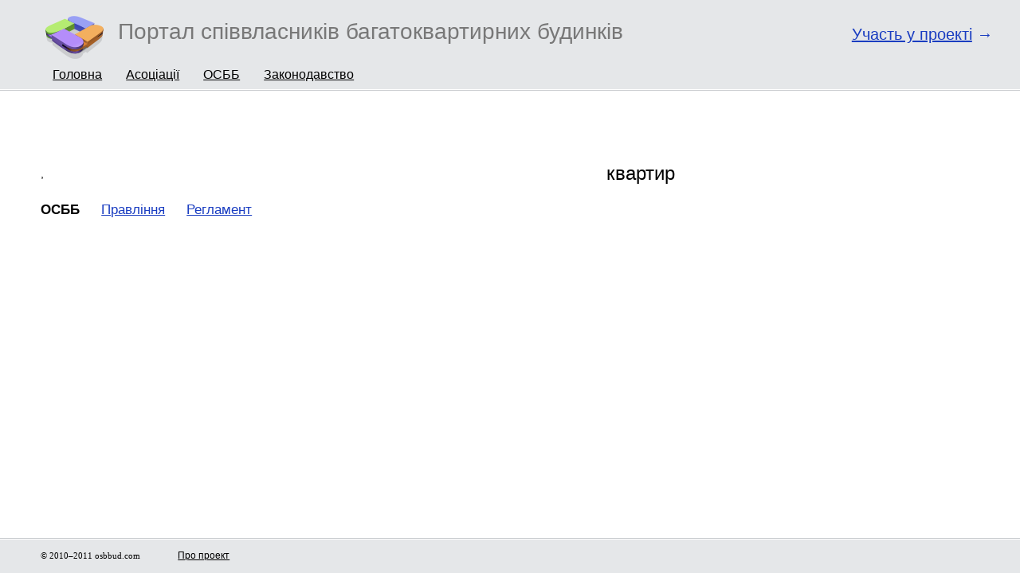

--- FILE ---
content_type: text/html; charset=windows-1251
request_url: http://osbb89.osbbud.com/
body_size: 1919
content:
<!DOCTYPE html PUBLIC "-//W3C//DTD XHTML 1.0 Transitional//EN" "http://www.w3.org/TR/xhtml1/DTD/xhtml1-transitional.dtd">
<html xmlns="http://www.w3.org/1999/xhtml">
<head>
	<meta http-equiv="Content-Type" content="text/html; charset=windows-1251" />
<link href="/bitrix/js/main/core/css/core.css?1310575257" type="text/css" rel="stylesheet" />
<script type="text/javascript" src="/bitrix/js/main/core/core.js?1310575265"></script>
<script type="text/javascript">BX.message({'LANGUAGE_ID':'ru','FORMAT_DATE':'DD.MM.YYYY','FORMAT_DATETIME':'DD.MM.YYYY HH:MI:SS','COOKIE_PREFIX':'BITRIX_SM','bitrix_sessid':'784d7ae7ebeff0051abdf01cfd408b05','JS_CORE_LOADING':'Загрузка...','JS_CORE_WINDOW_CLOSE':'Закрыть','JS_CORE_WINDOW_EXPAND':'Развернуть','JS_CORE_WINDOW_NARROW':'Свернуть в окно','JS_CORE_WINDOW_SAVE':'Сохранить','JS_CORE_WINDOW_CANCEL':'Отменить','JS_CORE_H':'ч','JS_CORE_M':'м','JS_CORE_S':'с'})</script>
<script type="text/javascript" src="/bitrix/js/main/core/core_ajax.js?1310575260"></script>
<script type="text/javascript" src="/bitrix/js/main/session.js?1310575246"></script>
<script type="text/javascript">
bxSession.Expand(1440, '784d7ae7ebeff0051abdf01cfd408b05', false, '4465f298876f4b7563882d8ac357137e');
</script>
	<title></title>	<link href="https://images.osbbud.com/jscss/style_osbb.css?x=2010_10_19_07" rel="stylesheet" type="text/css"/>
	<script src= 'https://images.osbbud.com/jscss/osbb_general.js?x=2010_10_19_07' type="text/javascript"></script>
</head><script type="text/javascript">

  var _gaq = _gaq || [];
  _gaq.push(['_setAccount', 'UA-24952345-1']);
  _gaq.push(['_setDomainName', '.osbbud.com']);
  _gaq.push(['_trackPageview']);

  (function() {
    var ga = document.createElement('script'); ga.type = 'text/javascript'; ga.async = true;
    ga.src = ('https:' == document.location.protocol ? 'https://ssl' : 'http://www') + '.google-analytics.com/ga.js';
    var s = document.getElementsByTagName('script')[0]; s.parentNode.insertBefore(ga, s);
  })();

</script><body class= "" ><script>
var release_date= "2010_10_19_07"; 
var domain= "osbb89.osbbud.com"; 
var domain_name= "osbbud.com"
var cookie_prefix= "osbb_";
</script>
<div class="main_conteiner">
	<div class="header">
		<div class="conteiner">
			<div class="h_send_request"><a href="http://osbbud.com/requests/order_for_osbb.php">Участь у проекті</a> &rarr;<br/>			</div>
								<div class="h_logo">
						<div class="hl_logo" >
						<a href="http://osbbud.com/" ><img src="http://images.osbbud.com/logo.png" alt= "Портал співвласників багатоповерхових будинків" /></a>						</div>
								
								
						<div class="hl_title" >
						<a href="http://osbbud.com/" >Портал співвласників багатоквартирних будинків</a>						</div>
					</div>
					
					    
			 <div class="h_main_menu">

			<div class="hm_left_border"><a href="http://osbbud.com/">Головна</a></div>
		
			<div class="hm_left_border"><a href="http://osbbud.com/as/">Асоціації</a></div>
		
			<div class="hm_left_border"><a href="http://osbbud.com/osbb/">ОСББ</a></div>
		
			<div class="hm_left_border"><a href="http://osbbud.com/law/">Законодавство</a></div>
		


	<br class="clearing" /> 
</div>

								
					
					</div>
	</div>
	
	
	<div class="conteiner footer_padding">
		<div class="c_central_left">
						   		 
<div class="clc_choose_region"> 			    			 			 
</div>
					      <div class="clc_block_description">
		<span> квартир</span>
					</div>
		<h1></h1>
	<div class="clc_adress">, </div>
	
	
					
					     
 <div class="clc_menu" id="clc_menu_height">

	
		
	
		

	
	
		
							<strong>ОСББ</strong>			
		
			
	
	
		
	
		

	
	
		
							<a href="/direction/" >Правління</a>			
		
			
	
	
		
	
		

	
	
					<a href="/statute/" >Регламент</a>	
		
	
	
	
		
	
		

	
	
		
										
		
			
	
	
		
	
		

	
	
		
										
		
			
	
	
		
	
		

	
	
		
										
		
			
	
	
		
	
		

	
	
		
										
		
			
	



<br class="clearing" /> 
</div> 

<script type="text/javascript">
<!-- 
	function get_height() {
		var el= document.getElementById("clc_menu_height" );if ( !el) return;
		el.style.height= height_menu+"px";
	}
	
	var height_menu=20;
	get_height();
	
	
 -->
</script>
						
				<p></p>

 
			</div>
	<div class="c_central_right">
		     
	  <div class="c_central_right">
	  	  
			 
			 <div class="cr_notice">
						   		
				
				
								
				
								
				
						   </div>
			
			
	</div>



	
	</div>
		  
		 <br class="clearing" />
	</div>

	
	<div class="footer">
		<div class="conteiner">
			 <span>&copy; 2010&ndash;2011 osbbud.com</span>			
			
			


			<a href="http://osbbud.com/about/">Про проект</a>
		


			
		</div>
	</div>
</div>
		
</body>
</html>

--- FILE ---
content_type: text/css
request_url: https://images.osbbud.com/jscss/style_osbb.css?x=2010_10_19_07
body_size: 11344
content:
/*
цветовая гамма
серый фон       #e5e7e9
синий (ссылки)  #1a3dc1
серый цвет рамок #b9b9b9
серый цвет меню разделов #8f8f8f
проверочная граница
.work {
	border: thin solid Aqua;
}
*/

html,body{height: 100%;width:100%;}
body {
	font-family: Arial;
	font-size: 16px;
	color: Black;
	margin: 0px;
	padding: 0px;
}
a {
	color: #1a3dc1;
	text-decoration: underline;
	outline: none;
}
a:hover { text-decoration: none; }

a img { border: none; }

div, td, tr, table, H1, H2, h3, p, ul, ol, li, form {
	margin: 0px;
	padding: 0px;
	vertical-align: top;
	text-align: left;
}
h1{
	font-size: 32px;
	font-weight: normal;
	margin: 27px 0 20px;
}
h1 span{
	font-size: 24px;
}
h2{
	font-size: 24px;
	font-weight: normal;
	margin: 30px 0 23px;
}
h3{
	font-size: 18px;
	font-weight: normal;
	margin: 31px 0 16px;
}


p{
	padding-right: 54px;
	margin: 15px 0 4px 0;
}

ul { margin: 15px 0 4px 0; }

.conteiner{
	margin: 0 4%;
	max-width: 1500px;
}
.clearing {
  height: 0;
  clear: both;
}
.gray_link {
	color: #8f8f8f;
}

ul li {
	padding: 0 0 10px 20px;
	background-image: url(http://images.osbbud.com/ul_dash.gif);
	background-position: left 11px;
	background-repeat: no-repeat;
	list-style: none;
	text-indent: 0;
}
.main_conteiner{
	min-height:100%;
   position:relative;
	-height:100%;
}
.footer_padding{
	padding-bottom:81px;
}

/*-------HEADER--------*/
.header{
/*	height: 118px; */
	background: #e5e7e9 url(http://images.osbbud.com/h_border.png) repeat-x bottom;
}
.h_send_request{
	float: right;
	margin: 26px -17px 0 0;
	font-size: 20px;
	color: #1a3dc1;
	line-height: 175%;
}
.hr_small {
	font: normal normal normal 11px/normal Tahoma;
	margin-left: 2px;
}
.h_logo{
/*	height: 79px;*/
}
.h_logo a{
	/*margin: 19px 0 0 4px;*/
	color: #787878;
	text-decoration: none;
}
.hl_logo{
	margin: 19px 0 0 4px;
	float: left;
}
.hl_title{
	padding: 5px 0 0 7px;
	font-size: 28px;
	margin: 19px 0 0 4px;
	color: #787878;
	float: left;
}
/*.hl_title a{
	color: #787878;
	text-decoration: none;
}*/

/*__1___header_menu___*/
.h_main_menu {
	clear: both;
}

.h_main_menu a{
	color: Black;
}

.hm_left_border{
	padding: 10px 15px 0;
	height: 29px;
	float: left;
}
.hm_selected{
	font-weight: bold;
	text-decoration: underline;
	background: White url(http://images.osbbud.com/h_border.png) repeat-x top;
	margin: 0 -3px;
	padding: 0px;
	height: 39px;
}
.hm_selected .hm_right_border{
	background: url(http://images.osbbud.com/hm_right_border.png) repeat-y top right;
	height: 39px;
	float: left;
}
.hm_selected .hm_left_border{
	background:  url(http://images.osbbud.com/hm_left_border.png) repeat-y top left;
	
}

/*-------CONTENT--------*/
/*__1___right_column___*/
.wide_ver .c_central_left {
	max-width: none;
	min-width: none;
	width:100%;
	float:none;
}

.c_central_left{
	max-width:900px;
	min-width:600px;
	width:70%;
	float: left;
	line-height: 140% ;
}

.c_central_right{
	width: 215px;
	float: left;
	margin: 26px 0 0 36px;
}
.cr_menu{
	float: left;
	text-align: right;
	font: normal normal normal 10px/normal Tahoma;
	margin-bottom: 16px;
}
.cr_menu a{
	color: Black;
}
.cr_menu img{
	padding-bottom: 9px;
}
.crm_item{
	position: relative;
}

.crn_ramka{
	margin: 18px 0 0 0;
	padding: 13px 11px;
	border: 1px solid #b9b9b9;
	font-size: 12px;
}
.crnr_arrow{
	width: 11px;
	height: 10px;
	position: absolute;
	margin:-4px 0 0 -22px;
	background: transparent url(http://images.osbbud.com/notice_arrow.gif) no-repeat right;
}
.cr_notice em{
	font-style: normal;
	font-size: 15px;
	line-height: 140%;
}
.cr_notice span{
	font-size: 21px;
	font-weight: normal;
	line-height: 140%;
}
.cr_notice {
	padding-top: 20px;
}
.cr_notice img{
	padding: 0 3px 0 11px;
}

/*__2___left_column___*/
.clc_choose_region{
	font-size: 12px;
	margin-bottom:0;
	margin-top:20px;
	padding-bottom:17px;
	padding-top:14px;
	height: 15px;
}
.clc_choose_region div{
	float:left;
}
.clc_choose_region a{
	color:#8f8f8f;
}

.clcr_arrow{
	background-color:#8f8f8f;
	width: 10px;
	height: 10px;
	font-size: 1px;
	margin:6px 40px 0 7px;
}
.clcr_arrow a{
	display: block;
}

.clcr_arrow a:hover,  .clcr_arrow.clcr_select a{
	background-color:black;
}

.clc_block_description{
	font-size: 24px;
	padding: 27px 14px 0 10px;
	float: right;
}
.clc_block_description img{
	padding-right: 8px;
}
.clc_block_description span{
	padding-right: 15px;
}

.clc_adress{
	font-size: 14px;
	margin: 7px 0 24px 0;
}
.clc_adress span{
	padding-left: 40px;
}

.clc_menu{
	margin: 24px 0 41px;
	font-size: 17px;
	position:relative;
	height: 20px;
}
.clc_menu a, .clc_menu strong{
	margin-right: 27px;
	display: block;
	float: left;
}
.clcm_submenu{
	position: relative;
	font-size: 14px;
	float: left;
	width: 0;
	top: 25px;
	margin-bottom: 32px;
	height: 77px;
}
.clcms_position{
	position: absolute;
}
.clcm_submenu a{
	padding-right: 0;
	display: inline;
	float: none;
}
.clcms_position div{
	white-space: nowrap;
	margin: 4px 0 4px 1px;
	padding-left:18px;
}

.clcms_selected{
	background: url(http://images.osbbud.com/archive_list_arrow.gif) no-repeat left 8px;
}




.clc_page_content{
	margin: 41px 0 0 0;
}


/*-------FOOTER--------*/
.footer{
	background: #e5e7e9 url(http://images.osbbud.com/f_border.png) repeat-x top;
	font-size: 12px;
	padding: 15px 0 14px;
	height: 15px;
	position: absolute;
	bottom:0;
   width:100%;
}
.footer a {
	margin-left:24px;
	color: Black;
}
.footer strong {
	margin-left:24px;
	color: Black;
	font-weight: normal;
}
.footer span{
	font: normal normal normal 11px/normal Tahoma;
	margin-right: 20px;
}



/*-------page-assoc-------*/
.cr_create_osbb{
	font-size: 24px;
	padding: 48px 0 35px 0;
	position: relative;
	margin-right: -12px;
}
.cr_create_osbb a{
	color: #8d8d8d;
}
.clcn_all {
	font-size: 13px;
	padding-left: 12px;
	color: #8f8f8f;
}
.clcn_all a{
	color: #8f8f8f;
}

.clc_news a{
	color: #8f8f8f;
}
.clc_news {
	font-size: 15px;
}

/*-------page-ogol-------*/
a.clc_ad_notice {
	border-bottom:1px dashed #8f8f8f;
	color:#8f8f8f;
	text-decoration:none;
	font-size: 13px;
	
	position: relative;
	margin: 5px 0 0 19px;
}
a:hover.clc_ad_notice {
	border-bottom:medium none;
}

.clc_ogol_zag{
	font-size: 13px;
	margin-top:27px;
}
.clc_ogol_zag, .clc_ogol_zag a{
	color:#8f8f8f;
}
.clc_ogol{
	font-size: 14px;
	margin:8px 12px 20px 26px;
}


.clc_ogol p{
	-padding-right: 380px;
}
.clco_select{
	background-color: #e5e7e9;
	padding: 15px 69px 12px  26px;
	margin: 0 0 12px 0;
	float:left;
}
.clco_zag, .clco_zag a{
	font-size: 16px;
	margin: 0 0 4px 0;
	white-space: nowrap;
	color:black;
}
.clco_tel{
	font-size: 12px;
	margin:10px 0 0 0;
}
.clco_gallery{
	margin:12px 0 14px 20px;
}
.clco_gallery img{
	padding: 0 8px 0 0;
}


/*-------page-pravl-------*/
.clc_date_from{
	font-size: 13px;
	font-style: italic;
	margin-top:-8px;
}
.clc_date_from a{
	color: #8d8d8d;
}
.clc_pravl{
	font-size: 13px;
	margin: 20px 0 24px;
}
.clcp_name{
	font-size: 15px;
	position: relative;
	margin: 10px 0 10px 85px;
}
.clcp_name span{
	font-size: 13px;
	margin-left: 30px;
	color: #8d8d8d;
}
.clcp_job{
	float: left;
}

.clc_arhiv{
	font-size: 13px;
	margin: 10px 0;
}
.clca_date{
	float: left;
	color: #8d8d8d;
}
.clca_date a{
	color: #8d8d8d;
}
.clca_name{
	position: relative;
	margin: 8px 0 8px 286px;
}

/*-------page-pravl-arhiv-------*/
.clc_back_pravl{
	position: absolute;
	font-size: 13px;
	color: #8f8f8f;
	margin: -3px 0 0 226px;
}
.clc_back_pravl a{
	color: #8f8f8f;
}
.clc_arhiv_list{
	font-size: 14px;
	margin: 10px 0 41px 0;
}
.clc_arhiv_list a{
	color: #8f8f8f;
}
.clc_arhiv_list div{
	margin: 4px 0 4px 3px;
	padding-left:20px;
}
.clcal_selected{
	background: url(http://images.osbbud.com/archive_list_arrow.gif) no-repeat left 6px;
}

.clc_pravl_arhiv_zag{
	margin: 47px 0 16px;
}

.clc_arhiv_page .clcp_name{
	font-size: 13px;
	margin: 6px 0 6px 85px;
}

.clc_make_job{
	font-size: 13px;
	margin: 10px 0;
}

.clcmj_date{
	float: left;
	color: #8d8d8d;
}
.clcmj_date a{
	color: #8d8d8d;
	margin-right: 13px;
}
.clcmj_list{
	position: relative;
	margin: 10px 0 12px 82px;
}

/*-------page-reglament-------*/
.clc_plan{
	font-size: 15px;
	margin: 16px 0 35px;
	color: #8f8f8f;
}
.clc_plan a{
	color: #8f8f8f;
}
.clcpl_action{
	position: relative;
	margin: 9px 0 9px 147px;
	padding-right: 54px;
}

.clcpl_data{
	float: left;
	padding-left: 22px;
}

.clcpl_ok .clcpl_action{
	/*text-decoration: underline;*/
	color: Black;
}
.clcpl_ok .clcpl_action a{
	color: Black;
}
.clcpl_ok .clcpl_data{
	background: url(http://images.osbbud.com/plan_arrow_ok.gif) no-repeat 3px 6px;
	color: Black;
}
.clc_reglament_date {
font-size:13px;
font-style:italic;
margin-top:59px;
}


/*-------MAIN-PAGE-------*/
.main_page .header {
	/*height:206px;*/
	padding-bottom: 30px;
}
.main_page .h_logo{
	/*margin-left: 35px;*/
}
.main_page .h_logo a{
	margin: 19px 0 0 0;
}
.main_page .hl_title{
	padding: 17px 0 0 0;
	font-size: 36px;
}
.main_page .h_send_request {
	margin:12px -17px 0 0;
	font-size:18px;
	line-height:160%;
}
.h_create_osbb{
	font-size:24px;
	position:absolute;
	right:100px;
	margin-top: 90px;
}
.h_create_osbb a {
color:#8D8D8D;
}
/*-------main-page_content-------*/
.c_group_col{
	
}
.cg_column{
	float: left;
	padding-right:3%;
	width:30%;
	margin: 23px 0 19px;
}
.cgc_menu_item{
	font-size: 17px;
	margin: 0 0 18px;
}

.cgc_text {
	font-size: 13px;
}

.cgc_subzag{
	font: normal normal normal 11px/normal Tahoma;
	color: #8f8f8f;
	margin: 22px 0 11px;
}
.cgc_short_news, .cgc_short_organization{
	font-size: 15px;
	margin-bottom: 21px;
}
.cgc_short_news a{
	color: Black;
}
.cgc_short_news strong{
	font-size: 13px;
	color: #8f8f8f;
}

.cgc_short_assoc{
	font-size: 13px;
	margin-bottom: 21px;
}
.cgc_short_assoc a{
	color: Black;
	font-size: 15px;
	font-weight: bold;
}
.cgc_short_organization a{
	color: Black;
	font-size: 15px;
	font-weight: bold;
}
.cgc_short_organization span{
	color: #8f8f8f;
}
.cgcn_zag{
	font: normal normal normal 11px/normal Tahoma;
	margin: 0 0 7px;
}

.cl_group div{
	float: left;
	width: 165px;
	padding-right: 45px;
	font-size: 12px;
}
.cl_group div a{
	color: Black;
}

/* regions in navchain */
.region_popup { position: absolute; margin: -10px 0 0 -15px; display: none; z-index: 50; }
.region_popup a { color: black; }
.region_popup span { font-weight:bold; }
.rp_top { padding: 10px 25px 10px 15px; background-color: #e5e7e9; height: 25px; }
.rp_list { clear: left; padding: 10px 15px; background-color: #e5e7e9; }
.rp_list div { margin-right: 25px; line-height: 21px; }


/*   gray box in zbori list   */
.zas_data{
font-size:14px;
font-weight: bold;
margin: 29px 0 16px;
}
.zas_plan {
font-size:18px;
margin: 16px 0 9px 34px;
}
.zas_txt{
font-size:14px;
margin: 9px 0 22px 56px;
line-height:150%;
}
.zas_txt .clcpl_data    {
margin-left:-22px;
}
.zas_txt  .clcpl_action {
margin:5px 0 5px 125px;
}
.zas_next{
float:left;
margin:10px 0 4px -14px;
border: 1px solid #c9cccf;
}
.zas_next_box{
float:left;
padding:18px 32px 0px 14px;
border: 1px solid white;
background:url("http://images.osbbud.com/next_zas_fon.png") repeat-x left top #e5e7e9;
font-size:14px;
}
.zas_next_data{
font-size:18px;
margin:5px 0 20px;
}

/*    фотогалерея       */
.photo_gallery{
	margin:12px 0 14px 0;
}
.photo_gallery img{
	padding:8px;
}
.rarr {
background-image:url("http://images.osbbud.com/rarr.gif");
background-position:right bottom;
background-repeat:no-repeat;
cursor:pointer;
padding-bottom:10px;
}
.larr{
background-image:url("http://images.osbbud.com/larr.gif");
background-position:left bottom;
background-repeat:no-repeat;
cursor:pointer;
padding-bottom:10px;
}



--- FILE ---
content_type: application/javascript
request_url: https://images.osbbud.com/jscss/osbb_general.js?x=2010_10_19_07
body_size: 3003
content:
var documentObj= document.documentElement || document.body;

function refreshbox(ourform, box) {
	doform = document.getElementById(ourform); if ( !doform ) alert( "error" );
	jsAjaxUtil.InsertFormDataToNode(doform, box, true);
	doform.submit();
}

function createCookie( name, value, days ) {
	if ( days ) {
		var date= new Date();
		date.setTime( date.getTime()+( days*24*60*60*1000 ) );
		var expires= "; expires="+ date.toGMTString();
	}
	else var expires = "";
	document.cookie= name+ "="+ value+ expires+ "; path=/; domain=ofsh";
}

function replace_images () {
	var candidates= document.getElementsByTagName( "img" );
	for ( var c in candidates ) {
		if ( typeof( candidates[c].name ) == "undefined" || !candidates[c].name ) continue;
		candidates[c].src= candidates[c].name;
	}
}
/*

function load_faq() {
	if ( typeof( init_faq ) != "undefined" && init_faq ) init_faq();
	else {
		//Нужно еще подгрузить js-код
		var scriptObj= document.createElement('script');
		scriptObj.type= 'text/javascript';
		//scriptObj.src= "http://images.ofsh.ru/switches.js?x="+Math.random();
		scriptObj.src= "http://images.ofsh.ru/faq.js?x="+release_date;
		documentObj.appendChild(scriptObj);
	}
}*/



window.onload= function() {
	replace_images();
}

/*     Регионы в навигационной цепочке */ 
var rp_top_obj= false;
var rp_list_obj= false;
var rp_timer= false;
function r_popup( mode ) {
	t_popup_close(); // Закрываем попап городов
	clearTimeout( rp_timer );
	if ( !rp_top_obj ) { rp_top_obj= document.getElementById( "rp_top" ); if ( !rp_top_obj ) return; }
	if ( !rp_list_obj ) { rp_list_obj= document.getElementById( "rp_list" ); if ( !rp_list_obj ) return; }
	
	if ( mode ) {
		rp_top_obj.style.display= "block";
		rp_list_obj.style.display= "block";
	} else {
		rp_timer= setTimeout( "r_popup_close()", 1000 );
	}
}

function r_popup_close () {
	clearTimeout( rp_timer );
	if ( !rp_top_obj ) { rp_top_obj= document.getElementById( "rp_top" ); if ( !rp_top_obj ) return; }
	if ( !rp_list_obj ) { rp_list_obj= document.getElementById( "rp_list" ); if ( !rp_list_obj ) return; }
	
	rp_top_obj.style.display= "none";
	rp_list_obj.style.display= "none";
}

/*     Города в навигационной цепочке */ 
var tp_top_obj= false;
var tp_list_obj= false;
var tp_timer= false;
function t_popup( mode ) {
	r_popup_close(); // Закрываем попап областей
	clearTimeout( tp_timer );
	if ( !tp_top_obj ) { tp_top_obj= document.getElementById( "tp_top" ); if ( !tp_top_obj ) return; }
	if ( !tp_list_obj ) { tp_list_obj= document.getElementById( "tp_list" ); if ( !tp_list_obj ) return; }
	
	if ( mode ) {
		tp_top_obj.style.display= "block";
		tp_list_obj.style.display= "block";
	} else {
		tp_timer= setTimeout( "t_popup_close()", 1000 );
	}
}

function t_popup_close () {
	clearTimeout( tp_timer );
	
	if ( !tp_top_obj ) { tp_top_obj= document.getElementById( "tp_top" ); if ( !tp_top_obj ) return; }
	if ( !tp_list_obj ) { tp_list_obj= document.getElementById( "tp_list" ); if ( !tp_list_obj ) return; }
	
	tp_top_obj.style.display= "none";
	tp_list_obj.style.display= "none";
}